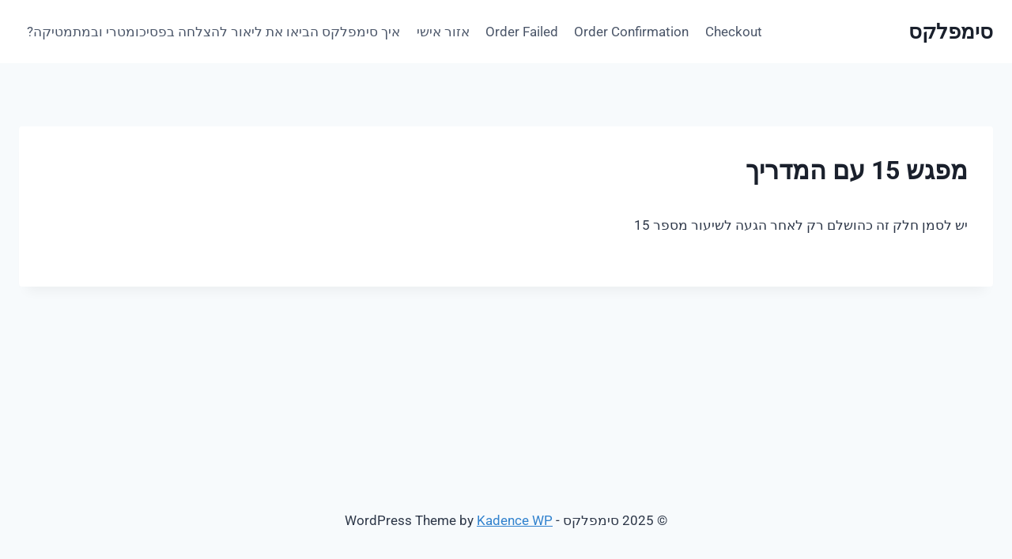

--- FILE ---
content_type: text/css
request_url: https://student.simplex.org.il/wp-content/uploads/elementor/css/post-27532.css?ver=1763689356
body_size: 1634
content:
.elementor-27532 .elementor-element.elementor-element-770553b9:not(.elementor-motion-effects-element-type-background), .elementor-27532 .elementor-element.elementor-element-770553b9 > .elementor-motion-effects-container > .elementor-motion-effects-layer{background-color:rgba(0,0,0,0);}.elementor-27532 .elementor-element.elementor-element-770553b9 > .elementor-container{min-height:450px;}.elementor-27532 .elementor-element.elementor-element-770553b9{transition:background 0.3s, border 0.3s, border-radius 0.3s, box-shadow 0.3s;}.elementor-27532 .elementor-element.elementor-element-770553b9 > .elementor-background-overlay{transition:background 0.3s, border-radius 0.3s, opacity 0.3s;}.elementor-27532 .elementor-element.elementor-element-4973a26f > .elementor-element-populated{transition:background 0.3s, border 0.3s, border-radius 0.3s, box-shadow 0.3s;}.elementor-27532 .elementor-element.elementor-element-4973a26f > .elementor-element-populated > .elementor-background-overlay{transition:background 0.3s, border-radius 0.3s, opacity 0.3s;}.elementor-27532 .elementor-element.elementor-element-6bbba825:not(.elementor-motion-effects-element-type-background), .elementor-27532 .elementor-element.elementor-element-6bbba825 > .elementor-motion-effects-container > .elementor-motion-effects-layer{background-image:url("https://student.simplex.org.il/wp-content/uploads/2021/01/pexels-pixabay-267885-scaled.jpg");background-position:center left;background-repeat:no-repeat;background-size:cover;}.elementor-27532 .elementor-element.elementor-element-6bbba825 > .elementor-container{min-height:446px;}.elementor-27532 .elementor-element.elementor-element-6bbba825{transition:background 0.3s, border 0.3s, border-radius 0.3s, box-shadow 0.3s;}.elementor-27532 .elementor-element.elementor-element-6bbba825 > .elementor-background-overlay{transition:background 0.3s, border-radius 0.3s, opacity 0.3s;}.elementor-27532 .elementor-element.elementor-element-4c822716 > .elementor-container > .elementor-column > .elementor-widget-wrap{align-content:center;align-items:center;}.elementor-27532 .elementor-element.elementor-element-4c822716 > .elementor-container{min-height:451px;}.elementor-27532 .elementor-element.elementor-element-4c822716{margin-top:-419px;margin-bottom:0px;padding:0px 50px 0px 75px;z-index:5;}.elementor-27532 .elementor-element.elementor-element-45c987ca:not(.elementor-motion-effects-element-type-background) > .elementor-widget-wrap, .elementor-27532 .elementor-element.elementor-element-45c987ca > .elementor-widget-wrap > .elementor-motion-effects-container > .elementor-motion-effects-layer{background-color:transparent;background-image:linear-gradient(180deg, #2900B5CC 0%, #ff2b78 100%);}.elementor-27532 .elementor-element.elementor-element-45c987ca > .elementor-element-populated{box-shadow:4px 9px 34px 0px rgba(0,0,0,0.38);transition:background 0.3s, border 0.3s, border-radius 0.3s, box-shadow 0.3s;padding:68px 35px 60px 35px;}.elementor-27532 .elementor-element.elementor-element-45c987ca > .elementor-element-populated > .elementor-background-overlay{transition:background 0.3s, border-radius 0.3s, opacity 0.3s;}.elementor-27532 .elementor-element.elementor-element-5fbe04ea{text-align:center;}.elementor-27532 .elementor-element.elementor-element-5fbe04ea .elementor-heading-title{font-family:"Rubik", Sans-serif;font-size:49px;text-transform:capitalize;color:#ffffff;}.elementor-27532 .elementor-element.elementor-element-6f1436ed > .elementor-widget-container{margin:-10px 0px 0px 0px;}.elementor-27532 .elementor-element.elementor-element-6f1436ed{text-align:center;}.elementor-27532 .elementor-element.elementor-element-6f1436ed .elementor-heading-title{font-size:17px;font-weight:300;text-transform:capitalize;color:#ffffff;}.elementor-27532 .elementor-element.elementor-element-3a4dae7e .elementor-field-group{padding-right:calc( 10px/2 );padding-left:calc( 10px/2 );margin-bottom:10px;}.elementor-27532 .elementor-element.elementor-element-3a4dae7e .elementor-form-fields-wrapper{margin-left:calc( -10px/2 );margin-right:calc( -10px/2 );margin-bottom:-10px;}.elementor-27532 .elementor-element.elementor-element-3a4dae7e .elementor-field-group.recaptcha_v3-bottomleft, .elementor-27532 .elementor-element.elementor-element-3a4dae7e .elementor-field-group.recaptcha_v3-bottomright{margin-bottom:0;}body.rtl .elementor-27532 .elementor-element.elementor-element-3a4dae7e .elementor-labels-inline .elementor-field-group > label{padding-left:0px;}body:not(.rtl) .elementor-27532 .elementor-element.elementor-element-3a4dae7e .elementor-labels-inline .elementor-field-group > label{padding-right:0px;}body .elementor-27532 .elementor-element.elementor-element-3a4dae7e .elementor-labels-above .elementor-field-group > label{padding-bottom:0px;}.elementor-27532 .elementor-element.elementor-element-3a4dae7e .elementor-field-group > label, .elementor-27532 .elementor-element.elementor-element-3a4dae7e .elementor-field-subgroup label{color:#E6D8D8;}.elementor-27532 .elementor-element.elementor-element-3a4dae7e .elementor-field-type-html{padding-bottom:0px;}.elementor-27532 .elementor-element.elementor-element-3a4dae7e .elementor-field-group .elementor-field{color:#ffffff;}.elementor-27532 .elementor-element.elementor-element-3a4dae7e .elementor-field-group .elementor-field, .elementor-27532 .elementor-element.elementor-element-3a4dae7e .elementor-field-subgroup label{font-family:"Rubik", Sans-serif;}.elementor-27532 .elementor-element.elementor-element-3a4dae7e .elementor-field-group .elementor-field:not(.elementor-select-wrapper){background-color:#2B204D00;border-color:#ffffff;border-width:0px 0px 1px 0px;border-radius:0px 0px 0px 0px;}.elementor-27532 .elementor-element.elementor-element-3a4dae7e .elementor-field-group .elementor-select-wrapper select{background-color:#2B204D00;border-color:#ffffff;border-width:0px 0px 1px 0px;border-radius:0px 0px 0px 0px;}.elementor-27532 .elementor-element.elementor-element-3a4dae7e .elementor-field-group .elementor-select-wrapper::before{color:#ffffff;}.elementor-27532 .elementor-element.elementor-element-3a4dae7e .elementor-button{font-size:15px;font-weight:normal;text-transform:uppercase;border-radius:0px 0px 0px 0px;}.elementor-27532 .elementor-element.elementor-element-3a4dae7e .e-form__buttons__wrapper__button-next{background-color:#03DE71;color:#ffffff;}.elementor-27532 .elementor-element.elementor-element-3a4dae7e .elementor-button[type="submit"]{background-color:#03DE71;color:#ffffff;}.elementor-27532 .elementor-element.elementor-element-3a4dae7e .elementor-button[type="submit"] svg *{fill:#ffffff;}.elementor-27532 .elementor-element.elementor-element-3a4dae7e .e-form__buttons__wrapper__button-previous{color:#ffffff;}.elementor-27532 .elementor-element.elementor-element-3a4dae7e .e-form__buttons__wrapper__button-next:hover{color:#ffffff;}.elementor-27532 .elementor-element.elementor-element-3a4dae7e .elementor-button[type="submit"]:hover{color:#ffffff;}.elementor-27532 .elementor-element.elementor-element-3a4dae7e .elementor-button[type="submit"]:hover svg *{fill:#ffffff;}.elementor-27532 .elementor-element.elementor-element-3a4dae7e .e-form__buttons__wrapper__button-previous:hover{color:#ffffff;}.elementor-27532 .elementor-element.elementor-element-3a4dae7e{--e-form-steps-indicators-spacing:20px;--e-form-steps-indicator-padding:30px;--e-form-steps-indicator-inactive-secondary-color:#ffffff;--e-form-steps-indicator-active-secondary-color:#ffffff;--e-form-steps-indicator-completed-secondary-color:#ffffff;--e-form-steps-divider-width:1px;--e-form-steps-divider-gap:10px;}#elementor-popup-modal-27532 .dialog-widget-content{background-color:rgba(0,0,0,0);}#elementor-popup-modal-27532{background-color:rgba(0,0,0,0.67);justify-content:center;align-items:center;pointer-events:all;}#elementor-popup-modal-27532 .dialog-message{width:900px;height:630px;align-items:flex-start;}#elementor-popup-modal-27532 .dialog-close-button{display:flex;top:5.3%;font-size:25px;}body:not(.rtl) #elementor-popup-modal-27532 .dialog-close-button{right:2.5%;}body.rtl #elementor-popup-modal-27532 .dialog-close-button{left:2.5%;}#elementor-popup-modal-27532 .dialog-close-button i{color:#ffffff;}#elementor-popup-modal-27532 .dialog-close-button svg{fill:#ffffff;}@media(max-width:1024px){.elementor-27532 .elementor-element.elementor-element-6bbba825:not(.elementor-motion-effects-element-type-background), .elementor-27532 .elementor-element.elementor-element-6bbba825 > .elementor-motion-effects-container > .elementor-motion-effects-layer{background-position:center center;}.elementor-27532 .elementor-element.elementor-element-5fbe04ea .elementor-heading-title{font-size:42px;}}@media(max-width:767px){.elementor-27532 .elementor-element.elementor-element-770553b9{margin-top:0px;margin-bottom:0px;}.elementor-27532 .elementor-element.elementor-element-4973a26f > .elementor-element-populated{margin:0px 0px 0px 0px;--e-column-margin-right:0px;--e-column-margin-left:0px;padding:0px 0px 0px 0px;}.elementor-27532 .elementor-element.elementor-element-6bbba825:not(.elementor-motion-effects-element-type-background), .elementor-27532 .elementor-element.elementor-element-6bbba825 > .elementor-motion-effects-container > .elementor-motion-effects-layer{background-position:center left;}.elementor-27532 .elementor-element.elementor-element-6bbba825{margin-top:0px;margin-bottom:0px;}.elementor-27532 .elementor-element.elementor-element-4c822716{padding:54px 30px 0px 30px;}.elementor-27532 .elementor-element.elementor-element-45c987ca > .elementor-element-populated{margin:14px 0px 0px 0px;--e-column-margin-right:0px;--e-column-margin-left:0px;padding:50px 15px 50px 15px;}#elementor-popup-modal-27532 .dialog-message{height:635px;}#elementor-popup-modal-27532 .dialog-close-button{top:13px;}#elementor-popup-modal-27532 .dialog-widget-content{margin:-3px 0px 0px 0px;}}